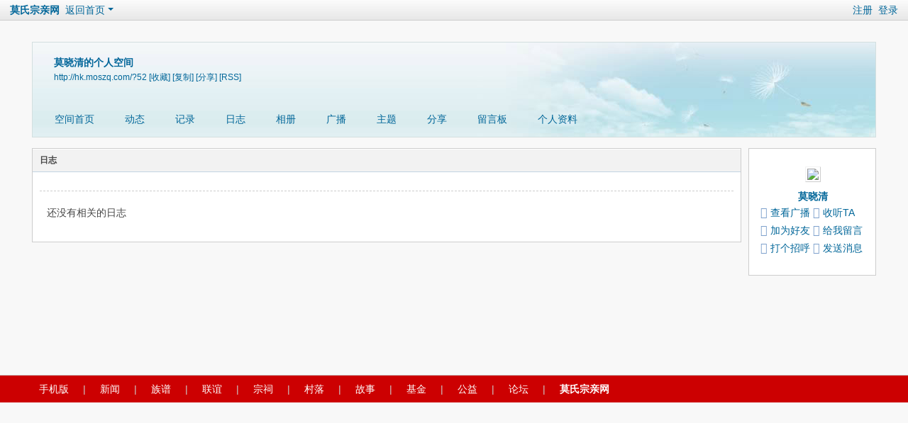

--- FILE ---
content_type: text/html; charset=utf-8
request_url: http://hk.moszq.com/home.php?mod=space&uid=52&do=blog&view=me&from=space
body_size: 3392
content:
<!DOCTYPE html>
<html>
<head>
<meta charset="utf-8" />
<meta name="renderer" content="webkit" />
<meta http-equiv="X-UA-Compatible" content="IE=edge" />
<title>莫晓清的日志 -  莫氏宗亲网 -  Powered by Discuz!</title>

<meta name="keywords" content="莫晓清的日志" />
<meta name="description" content="莫晓清的日志 ,莫氏宗亲网" />
<meta name="generator" content="Discuz! X3.5" />
<meta name="author" content="Discuz! Team and Comsenz UI Team" />
<meta name="copyright" content="2001-2023 Discuz! Team." />
<meta name="MSSmartTagsPreventParsing" content="True" />
<meta http-equiv="MSThemeCompatible" content="Yes" />
<base href="http://hk.moszq.com/" /><link rel="stylesheet" type="text/css" href="data/cache/style_1_common.css?hva" /><link rel="stylesheet" type="text/css" href="data/cache/style_1_home_space.css?hva" /><!--[if IE]><link rel="stylesheet" type="text/css" href="data/cache/style_1_iefix.css?hva" /><![endif]--><script type="text/javascript">var STYLEID = '1', STATICURL = 'static/', IMGDIR = 'static/image/common', VERHASH = 'hva', charset = 'utf-8', discuz_uid = '0', cookiepre = 'ac25_2132_', cookiedomain = '', cookiepath = '/', showusercard = '0', attackevasive = '0', disallowfloat = 'newthread|reply', creditnotice = '1|威望|,2|金钱|,3|贡献|', defaultstyle = '', REPORTURL = 'aHR0cDovL2hrLm1vc3pxLmNvbS9ob21lLnBocD9tb2Q9c3BhY2UmdWlkPTUyJmRvPWJsb2cmdmlldz1tZSZmcm9tPXNwYWNl', SITEURL = 'http://hk.moszq.com/', JSPATH = 'data/cache/', CSSPATH = 'data/cache/style_', DYNAMICURL = '';</script>
<script src="data/cache/common.js?hva" type="text/javascript"></script>
<script src="data/cache/home.js?hva" type="text/javascript"></script>
<link rel="stylesheet" type="text/css" href='data/cache/style_1_css_space.css?hva' />
<link id="style_css" rel="stylesheet" type="text/css" href="static/space/t1/style.css?hva">
<style id="diy_style"></style>
</head>

<body id="space" onkeydown="if(event.keyCode==27) return false;">
<div id="append_parent"></div>
<div id="ajaxwaitid"></div>


<div id="toptb" class="cl">
<div class="y">
<a href="member.php?mod=register">注册</a>
<a href="member.php?mod=logging&amp;action=login" onclick="showWindow('login', this.href)">登录</a>
</div>
<div class="z">
<a href="./" title="莫氏宗亲网" class="xw1">莫氏宗亲网</a>
<a href="home.php?mod=space&amp;do=home" id="navs" class="showmenu" onmouseover="showMenu(this.id);">返回首页</a>
</div>
</div>
<div id="hd" class="wp cl">

<h2 id="spaceinfoshow"><strong id="spacename" class="mbn">
莫晓清的个人空间</strong>
<span class="xs0 xw0">
<a id="domainurl" href="http://hk.moszq.com/?52" onclick="setCopy('http://hk.moszq.com/?52', '空间地址复制成功');return false;">http://hk.moszq.com/?52</a>
<a href="javascript:;" onclick="addFavorite(location.href, document.title)">[收藏]</a>
<a id="domainurl" href="http://hk.moszq.com/?52" onclick="setCopy('http://hk.moszq.com/?52', '空间地址复制成功');return false;">[复制]</a>
<a id="share_space" href="home.php?mod=spacecp&amp;ac=share&amp;type=space&amp;id=52" onclick="showWindow(this.id, this.href, 'get', 0);">[分享]</a>
<a href="home.php?mod=rss&amp;uid=52">[RSS]</a>
</span>
<span id="spacedescription" class="xs1 xw0 mtn"></span>
</h2><div id="nv">
<ul>
<li><a href="home.php?mod=space&amp;uid=52&amp;do=index">空间首页</a></li>
<li><a href="home.php?mod=space&amp;uid=52&amp;do=home&amp;view=me&amp;from=space">动态</a></li>
<li><a href="home.php?mod=space&amp;uid=52&amp;do=doing&amp;view=me&amp;from=space">记录</a></li>
<li><a href="home.php?mod=space&amp;uid=52&amp;do=blog&amp;view=me&amp;from=space">日志</a></li>
<li><a href="home.php?mod=space&amp;uid=52&amp;do=album&amp;view=me&amp;from=space">相册</a></li>
<li><a href="home.php?mod=follow&amp;uid=52&amp;do=view">广播</a></li>
<li><a href="home.php?mod=space&amp;uid=52&amp;do=thread&amp;view=me&amp;from=space">主题</a></li>
<li><a href="home.php?mod=space&amp;uid=52&amp;do=share&amp;view=me&amp;from=space">分享</a></li>
<li><a href="home.php?mod=space&amp;uid=52&amp;do=wall">留言板</a></li>
<li><a href="home.php?mod=space&amp;uid=52&amp;do=profile">个人资料</a></li>
</ul>
</div></div>

<ul id="navs_menu" class="p_pop topnav_pop" style="display:none;">                                                                                                                                                                <li id="mn_portal" ><a href="portal.php" hidefocus="true" title="Portal"  >首页<span>Portal</span></a></li>                <li id="mn_N6e26" ><a href="portal.php?mod=list&catid=1" hidefocus="true"  >新闻</a></li>                <li id="mn_N8339" ><a href="portal.php?mod=list&catid=3" hidefocus="true"  >族谱</a></li>                                <li id="mn_Nf614" ><a href="portal.php?mod=list&catid=4" hidefocus="true"  >联谊</a></li>                                <li id="mn_N251e" ><a href="portal.php?mod=list&catid=12" hidefocus="true"  >宗祠</a></li>                <li id="mn_N04ad" ><a href="portal.php?mod=list&catid=20" hidefocus="true"  >村落</a></li>                <li id="mn_Nf9c9" ><a href="portal.php?mod=list&catid=38" hidefocus="true"  >故事</a></li>                <li id="mn_Na2fa" ><a href="portal.php?mod=list&catid=2" hidefocus="true"  >名人</a></li>                <li id="mn_N76ce" ><a href="portal.php?mod=list&catid=24" hidefocus="true"  >文化</a></li>                                <li id="mn_N4001" ><a href="portal.php?mod=list&catid=13" hidefocus="true"  >商务</a></li>                <li id="mn_N05de" ><a href="portal.php?mod=list&catid=39" hidefocus="true"  >公益</a></li>                <li id="mn_Na390" ><a href="portal.php?mod=list&catid=56" hidefocus="true"  >基金</a></li>                </ul>
<ul id="myspace_menu" class="p_pop" style="display:none;">
    <li><a href="home.php?mod=space">我的空间</a></li><li><a href="home.php?mod=space&do=friend" style="background-image:url(http://www.moszq.com/static/image/feed/friend_b.png) !important">好友</a></li>
<li><a href="home.php?mod=space&do=favorite&view=me" style="background-image:url(http://www.moszq.com/static/image/feed/favorite_b.png) !important">收藏</a></li>
<li><a href="home.php?mod=magic" style="background-image:url(http://www.moszq.com/static/image/feed/magic_b.png) !important">道具</a></li>
<li><a href="home.php?mod=medal" style="background-image:url(http://www.moszq.com/static/image/feed/medal_b.png) !important">勋章</a></li>
<li><a href="home.php?mod=task" style="background-image:url(http://www.moszq.com/static/image/feed/task_b.png) !important">任务</a></li>
<li><a href="forum.php?mod=collection&op=my" style="background-image:url(http://www.moszq.com/static/image/feed/collection_b.png) !important">淘帖</a></li>
<li><a href="home.php" style="background-image:url(http://www.moszq.com/static/image/feed/feed_b.png) !important">动态</a></li>
<li><a href="home.php?mod=space&do=blog" style="background-image:url(http://www.moszq.com/static/image/feed/blog_b.png) !important">日志</a></li>
<li><a href="home.php?mod=space&do=album" style="background-image:url(http://www.moszq.com/static/image/feed/album_b.png) !important">相册</a></li>
<li><a href="home.php?mod=space&do=share" style="background-image:url(http://www.moszq.com/static/image/feed/share_b.png) !important">分享</a></li>
<li><a href="home.php?mod=space&do=doing" style="background-image:url(http://www.moszq.com/static/image/feed/doing_b.png) !important">记录</a></li>
<li><a href="home.php?mod=space&do=wall" style="background-image:url(http://www.moszq.com/static/image/feed/wall_b.png) !important">留言板</a></li>
<li><a href="home.php?mod=follow" style="background-image:url(http://www.moszq.com/static/image/feed/follow_b.png) !important">广播</a></li>
<li><a href="group.php" style="background-image:url(http://www.moszq.com/static/image/feed/group_b.png) !important">群组</a></li>
<li><a href="portal.php" style="background-image:url(http://www.moszq.com/static/image/feed/portal_b.png) !important">门户</a></li>
<li><a href="forum.php?mod=guide" style="background-image:url(http://www.moszq.com/static/image/feed/guide_b.png) !important">导读</a></li>
<li><a href="misc.php?mod=ranklist" style="background-image:url(http://www.moszq.com/static/image/feed/ranklist_b.png) !important">排行榜</a></li>
</ul>
<div id="ct" class="ct2 wp cl">
<div class="mn">
<div class="bm">
<div class="bm_h">
<h1 class="mt">日志</h1>
</div>
<div class="bm_c">
<div class="tbmu cl">
</div>

<div class="emp">还没有相关的日志</div>
</div>
</div>
</div>
<div class="sd"><div id="pcd" class="bm cl"><div class="bm_c">
<div class="hm">
<p><a href="space/uid-52.html" class="avtm"><img src="http://www.moszq.com/uc_server/avatar.php?uid=52&size=middle" class="user_avatar"></a></p>
<h2 class="xs2"><a href="space/uid-52.html">莫晓清</a></h2>
</div>
<ul class="xl xl2 cl ul_list">
<li class="ul_broadcast"><a href="home.php?mod=follow&amp;uid=52&amp;do=view">查看广播</a></li>
<li class="ul_flw"><a id="followmod" onclick="showWindow(this.id, this.href, 'get', 0);" href="home.php?mod=spacecp&amp;ac=follow&amp;op=add&amp;hash=786912dc&amp;fuid=52">收听TA</a>
</li>
<li class="ul_add"><a href="home.php?mod=spacecp&amp;ac=friend&amp;op=add&amp;uid=52&amp;handlekey=addfriendhk_52" id="a_friend_li_52" onclick="showWindow(this.id, this.href, 'get', 0);">加为好友</a></li>
<li class="ul_contect"><a href="home.php?mod=space&amp;uid=52&amp;do=wall">给我留言</a></li>
<li class="ul_poke"><a href="home.php?mod=spacecp&amp;ac=poke&amp;op=send&amp;uid=52&amp;handlekey=propokehk_52" id="a_poke_52" onclick="showWindow(this.id, this.href, 'get', 0);">打个招呼</a></li>
<li class="ul_pm"><a href="home.php?mod=spacecp&amp;ac=pm&amp;op=showmsg&amp;handlekey=showmsg_52&amp;touid=52&amp;pmid=0&amp;daterange=2" id="a_sendpm_52" onclick="showWindow('showMsgBox', this.href, 'get', 0)">发送消息</a></li>
</ul>
</div>
</div>
</div>
<script type="text/javascript">
function succeedhandle_followmod(url, msg, values) {
var fObj = $('followmod');
if(values['type'] == 'add') {
fObj.innerHTML = '取消收听';
fObj.href = 'home.php?mod=spacecp&ac=follow&op=del&fuid='+values['fuid'];
} else if(values['type'] == 'del') {
fObj.innerHTML = '收听TA';
fObj.href = 'home.php?mod=spacecp&ac=follow&op=add&hash=786912dc&fuid='+values['fuid'];
}
}
</script></div>
</div>


<script type="text/javascript">
function fuidgoto(fuid) {
var parameter = fuid != '' ? '&fuid='+fuid : '';
window.location.href = 'home.php?mod=space&do=blog&view=we'+parameter;
}
</script>	</div>
<div id="ft">
<div class="nv">
<p>
<a href="forum.php?showmobile=yes" >手机版</a><span class="pipe">|</span><a href="portal.php?mod=list&catid=1" >新闻</a><span class="pipe">|</span><a href="portal.php?mod=list&catid=3" >族谱</a><span class="pipe">|</span><a href="portal.php?mod=list&catid=4" >联谊</a><span class="pipe">|</span><a href="portal.php?mod=list&catid=12" >宗祠</a><span class="pipe">|</span><a href="portal.php?mod=list&catid=20" >村落</a><span class="pipe">|</span><a href="portal.php?mod=list&catid=38" >故事</a><span class="pipe">|</span><a href="portal.php?mod=list&catid=56" >基金</a><span class="pipe">|</span><a href="portal.php?mod=list&catid=39" >公益</a><span class="pipe">|</span><a href="forum.php" >论坛</a><span class="pipe">|</span><strong><a href="http://www.moszq.com" target="_blank">莫氏宗亲网</a></strong>
</p>
</div>
</div>
<script src="home.php?mod=misc&ac=sendmail&rand=1769441038" type="text/javascript"></script>

<div id="scrolltop">
<span hidefocus="true"><a title="返回顶部" onclick="window.scrollTo('0','0')" class="scrolltopa" ><b>返回顶部</b></a></span>
</div>
<script type="text/javascript">_attachEvent(window, 'scroll', function () { showTopLink(); });checkBlind();</script>
</body>
</html>
